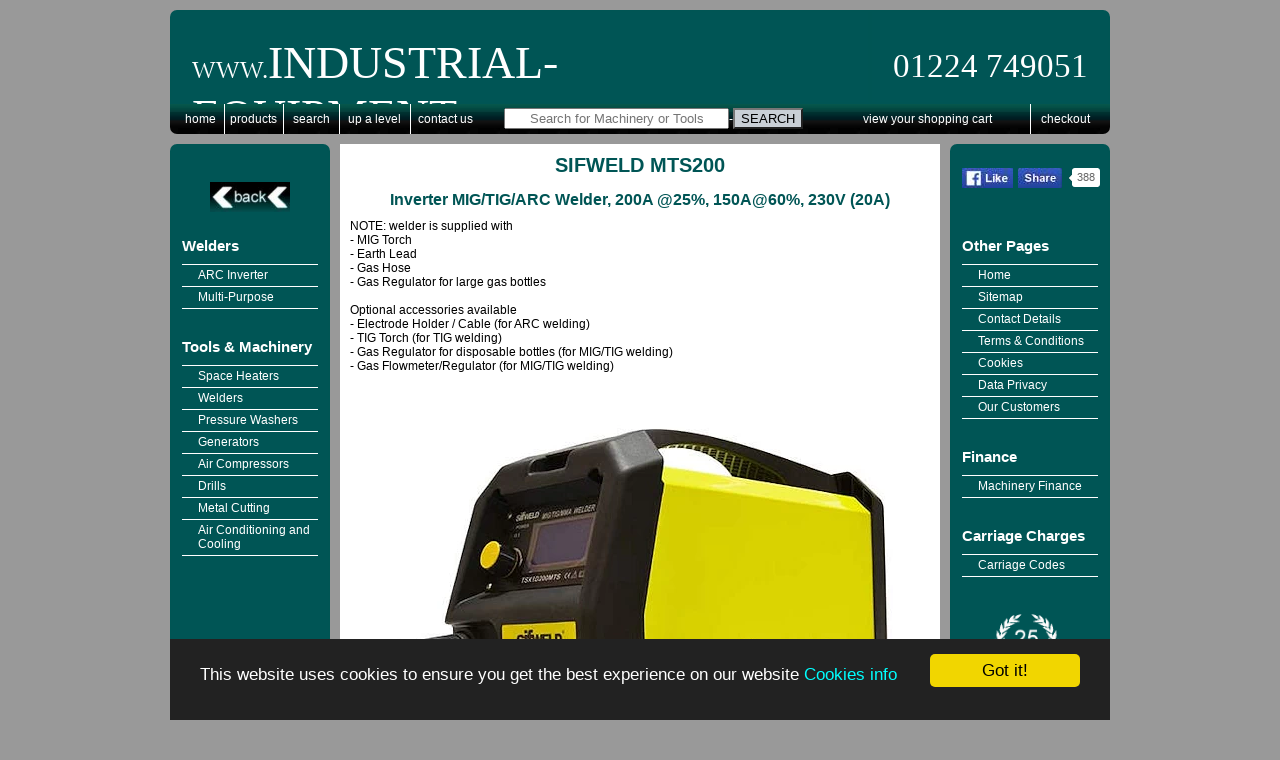

--- FILE ---
content_type: text/html
request_url: https://www.industrial-equipment.co.uk/online-tools-store/r098-5553-mig-tig-arc-welder-info.html
body_size: 11952
content:
<!DOCTYPE html><html lang="en-gb">  <head><meta name="viewport" content="width=device-width, initial-scale=1, user-scalable=1"><meta charset="UTF-8"><!--[if IE]><meta http-equiv="MSThemeCompatible" content="yes" ><!end if]--><meta name="keywords" content="" ><meta name="description" content="Professional IGBT Inverter Welder with MIG, MMA, and TIG modes. 200A. Integral wire feeder. Accomodates 5kg wire spools. Lightweight portable unit." ><meta name="robots" content="index, follow"><title>Combined MIG&#47;TIG&#47;ARC Welder&#44; 200A max&#46; 5kg spools</title>  <BASE HREF="https://www.industrial-equipment.co.uk/online-tools-store/"><meta name="msvalidate.01" content="781C17B5C8B6E91CC1524B84BA93ABF2"><meta property="og:title" content="Combined MIG&#47;TIG&#47;ARC Welder&#44; 200A max&#46; 5kg spools" ><meta property="og:description" content="Professional IGBT Inverter Welder with MIG, MMA, and TIG modes. 200A. Integral wire feeder. Accomodates 5kg wire spools. Lightweight portable unit." ><meta property="og:image" content="https://www.industrial-equipment.co.uk/online-tools-store/r098-5553-mig-tig-arc-welder.jpg" ><style media="print">
.dontprint
{ display: none; }
</style><style media="print">
.printbold
{ color:black;font-weight:bold; }
</style><script>
window.cookieconsent_options = {"message":"This website uses cookies to ensure you get the best experience on our website","dismiss":"Got it!","learnMore":"Cookies info","link":"https://www.industrial-equipment.co.uk/online-tools-store/cookies.html"};
</script><script>
!function(){if(!window.hasCookieConsent){window.hasCookieConsent=!0;var e="cookieconsent_options",t="update_cookieconsent_options",n="cookieconsent_dismissed",i="https://www.industrial-equipment.co.uk/cookie-consent/";if(!(document.cookie.indexOf(n)>-1)){"function"!=typeof String.prototype.trim&&(String.prototype.trim=function(){return this.replace(/^\s+|\s+$/g,"")});var o,s={isArray:function(e){var t=Object.prototype.toString.call(e);return"[object Array]"==t},isObject:function(e){return"[object Object]"==Object.prototype.toString.call(e)},each:function(e,t,n,i){if(s.isObject(e)&&!i)for(var o in e)e.hasOwnProperty(o)&&t.call(n,e[o],o,e);else for(var r=0,c=e.length;c>r;r++)t.call(n,e[r],r,e)},merge:function(e,t){e&&s.each(t,function(t,n){s.isObject(t)&&s.isObject(e[n])?s.merge(e[n],t):e[n]=t})},bind:function(e,t){return function(){return e.apply(t,arguments)}},queryObject:function(e,t){var n,i=0,o=e;for(t=t.split(".");(n=t[i++])&&o.hasOwnProperty(n)&&(o=o[n]);)if(i===t.length)return o;return null},setCookie:function(e,t,n,i,o){n=n||365;var s=new Date;s.setDate(s.getDate()+n);var r=[e+"="+t,"expires="+s.toUTCString(),"path="+o||"/"];i&&r.push("domain="+i),document.cookie=r.join(";")},addEventListener:function(e,t,n){e.addEventListener?e.addEventListener(t,n):e.attachEvent("on"+t,n)}},r=function(){var e="data-cc-event",t="data-cc-if",n=function(e,t,i){return s.isArray(t)?s.each(t,function(t){n(e,t,i)}):void(e.addEventListener?e.addEventListener(t,i):e.attachEvent("on"+t,i))},i=function(e,t){return e.replace(/\{\{(.*?)\}\}/g,function(e,n){for(var i,o,r=n.split("||");o=r.shift();){if(o=o.trim(),'"'===o[0])return o.slice(1,o.length-1);if(i=s.queryObject(t,o))return i}return""})},o=function(e){var t=document.createElement("div");return t.innerHTML=e,t.children[0]},r=function(e,t,n){var i=e.parentNode.querySelectorAll("["+t+"]");s.each(i,function(e){var i=e.getAttribute(t);n(e,i)},window,!0)},c=function(t,i){r(t,e,function(e,t){var o=t.split(":"),r=s.queryObject(i,o[1]);n(e,o[0],s.bind(r,i))})},a=function(e,n){r(e,t,function(e,t){var i=s.queryObject(n,t);i||e.parentNode.removeChild(e)})};return{build:function(e,t){s.isArray(e)&&(e=e.join("")),e=i(e,t);var n=o(e);return c(n,t),a(n,t),n}}}(),c={options:{message:"This website uses cookies to ensure you get the best experience on our website. ",dismiss:"Got it!",learnMore:"More info",link:null,target:"_self",container:null,theme:"light-floating",domain:null,path:"/",expiryDays:365,markup:['<div class="cc_banner-wrapper {{containerClasses}}">','<div class="cc_banner cc_container cc_container--open">','<a href="#null" data-cc-event="click:dismiss" target="_blank" class="cc_btn cc_btn_accept_all">{{options.dismiss}}</a>','<p class="cc_message">{{options.message}} <a data-cc-if="options.link" target="{{ options.target }}" class="cc_more_info" href="{{options.link || "#null"}}">{{options.learnMore}}</a></p>',"</div>","</div>"]},init:function(){var t=window[e];t&&this.setOptions(t),this.setContainer(),this.options.theme?this.loadTheme(this.render):this.render()},setOptionsOnTheFly:function(e){this.setOptions(e),this.render()},setOptions:function(e){s.merge(this.options,e)},setContainer:function(){this.options.container?this.container=document.querySelector(this.options.container):this.container=document.body,this.containerClasses="",navigator.appVersion.indexOf("MSIE 8")>-1&&(this.containerClasses+=" cc_ie8")},loadTheme:function(e){var t=this.options.theme;-1===t.indexOf(".css")&&(t=i+t+".css");var n=document.createElement("style");n.rel="stylesheet",n.type="text/css",n.href=t;var o=!1;n.onload=s.bind(function(){!o&&e&&(e.call(this),o=!0)},this),document.getElementsByTagName("head")[0].appendChild(n)},render:function(){this.element&&this.element.parentNode&&(this.element.parentNode.removeChild(this.element),delete this.element),this.element=r.build(this.options.markup,this),this.container.firstChild?this.container.insertBefore(this.element,this.container.firstChild):this.container.appendChild(this.element)},dismiss:function(e){e.preventDefault&&e.preventDefault(),e.returnValue=!1,this.setDismissedCookie(),this.container.removeChild(this.element)},setDismissedCookie:function(){s.setCookie(n,"yes",this.options.expiryDays,this.options.domain,this.options.path)}},a=!1;(o=function(){a||"complete"!=document.readyState||(c.init(),a=!0,window[t]=s.bind(c.setOptionsOnTheFly,c))})(),s.addEventListener(document,"readystatechange",o)}}}();
</script><style class="cc-style">
.cc_banner-wrapper{z-index:9001;position:relative}
.cc_container{position:fixed;left:0;right:0;bottom:0;overflow:hidden;background:#222;color:#fff;font-size:17px;font-family:"Helvetica Neue Light", "HelveticaNeue-Light", "Helvetica Neue", Calibri, Helvetica, Arial;box-sizing:border-box}
.cc_container .cc_btn{cursor:pointer;text-align:center;transition:200ms;line-height:1em;background-color:#f1d600;cursor:pointer;display:block;width:33%;margin-left:10px;float:right;max-width:120px}
.cc_container .cc_message{transition:200ms;padding:0;display:block}
.cc_container .cc_logo{display:none}
@media screen and (min-width: 320px){
.cc_container{padding:15px 30px 15px;margin:10px auto;width:320px;height:138px;margin-bottom:0px}
.cc_container .cc_btn{font-size:17px;padding:8px 15px}
.cc_container .cc_message{font-size:17px;margin-top:10px;line-height:22px;width:260px;height:82px}
cc_banner cc_container cc_container--open{width:320px;height:117.5px}
}
@media screen and (min-width:390px){
.cc_container{padding:15px 30px 15px;margin:10px auto;width:400px;height:117px;margin-bottom:0px}
.cc_container .cc_btn{font-size:17px;padding:8px 15px}
.cc_container .cc_message{font-size:17px;margin-top:10px;line-height:22px;width:340px;height:62px}
cc_banner cc_container cc_container--open{width:400px;height:137.5px}
}
@media screen and (min-width: 900px){
.cc_container{padding:15px 30px 15px;margin:10px auto;width:940px;height:81.5px;margin-bottom:0px}
.cc_container .cc_btn{font-size:17px;padding:8px 15px}
.cc_container .cc_message{font-size:17px;margin-top:10px;line-height:22px;width:880px;height:26px}
cc_banner cc_container cc_container--open{width:940px;height:81.5px}
}
@media print{.cc_banner-wrapper,.cc_container{display:none}}
.preference-box{float:right}
.cc_container .cc_btn,.cc_container .cc_btn:link,.cc_container .cc_btn:visited{color:#000;background-color:#f1d600;border-radius:5px}
.cc_container .cc_btn:hover,.cc_container .cc_btn:active{background-color:#fff;color:#000}
.cc_container a,.cc_container a:link{text-decoration:none;color:cyan}
.cc_container a,.cc_container a:visited{text-decoration:none;color:cyan}
.cc_container a:hover,.cc_container a:active{color:blue}
</style><style >

body {margin:0px;padding:0px;height:100%;background-color:#999;color:black;font-family:Arial,Helvetica,sans-serif;font-size: 16px;}
a.skip-content{font-size:0.75em;}
.facebook-google-outer-div {display:inline;margin:5px auto;height:30px}
div.social-count-box{background-color:white;float:left;margin-left:0px;border:1px solid;border-color:rgba(255, 255, 255, 0.47)}
p.social-count-box-text{color:rgb(102, 102, 102);font-family:Roboto,arial,sans-serif;overflow:hidden;white-space:nowrap}
.facebook-google-images{float:left;margin-left:5px}
@media print{div#top-links-area,div#cart-area{display:none}}
@media print{.printbold{background-color:white;color:black;font-weight:900;}}
a:link {color:rgb(10,128,98);text-decoration: none}
a:visited {color:#666666;text-decoration: none}
a:hover {color:#000000;text-decoration: underline}
a:active {color:#009999;text-decoration: none}
.actxxsmall{font-size:8px;color:black}
.actxsmall{font-size:10px;color:black}
.actsmall{font-size:12px;color:black}
.actregular{font-size:14px;color:black}
h1{font-weight:900;margin:0px;padding:0px 0px 4px 0px;color:#005555}
h3{font-size:12px;text-align:left;padding:0px 10px 0px 10px;color:black}
h3.product-hyperlink{font-size:12px;text-align:center;padding:0px 10px 0px 10px;color:black}
h3.other-models{margin-top:5px;font-size:12px;text-align:center;padding:0px 10px 0px 10px;color:black;font-weight:bold}
h3.purchase{font-size:12px;text-align:center;padding:0px 10px 0px 10px;color:black}
h7{font-size:14px;font-weight:900;margin:0px;padding:0px 0px 0px 0px;color:#005555}
#logo-area {background-color:#005555;border:2px solid #005554}
#phone-area{background-color:#005555;border:2px solid #005554}
#logo{color:white;font-family:Impact}
#phone{color:white;font-family:Impact}
#new-buttons-area {text-align:center;text-decoration:none;text-transform:lowercase;color:white;font-size:12px}
#new-top-links-area div a {color:white}
#new-top-links-area div a visited{color:white}
#new-cart-area div a {color:white}
#new-cart-area div a visited{color:white}
.bobcat-search-field input {border:solid 1px black;font-size:10px;padding:1px;background:white;color:black;margin-top:5px;width:160px}
.bobcat-search-field{display:block;height:30px}
#quick-search{text-align:center;}
.ar-el-search-button{background-color:#C9CFD6;cursor:pointer;}
div#left-sidebar {background-color:#005555;color:white}
div#content-area {background-color:white}
div#right-sidebar {background-color:#005555;color:white}
div#vertical-spacer1 {background-color:#999999;float:left}
div#vertical-spacer2 {background-color:#999999;float:left}
.brochure-area {font-size:12px;text-align:justify}
.top-breadcrumbs {padding-left:0px;padding-right:10px;padding-top:0px;position:relative;left:-30px}
.link_breadcrumbs {font-style:italic;font-size:10px;color:#005555;line-height:28px}
.link_breadcrumbs a:visited {font-style:italic;font-size:10px;color:#005555;line-height:28px}
.text_breadcrumbs {font-style:italic;font-size:10px;color:#005555;line-height:28px}
#homepageimage {display:block;margin:auto}
p.paragraph {font-size:12px;text-align:justify;padding:10px}
p.guide-paragraph {font-size:12px;text-align:justify;padding:0px 10px 0px 10px;position:relative;top:-10px}
p.center-paragraph {font-size:12px;text-align:center;margin-top:10px;padding:10px}
p.backlinks-paragraph {font-size:17px;text-align:center;padding:10px}
p.size-guide {font-size:12px;text-align:center;padding-bottom:10px}
p.size-guide .size-guide-large {font-size:15px;font-weight:bold}
h5.prompt-button {background-color:black;color:white;text-align:center;padding-top:5px;padding-bottom:5px}
h2.prompt-button {background-color:black;color:white;text-align:center;padding-top:5px;padding-bottom:5px}
div.section-gallery-box{display:inline;max-width:175px;height:230px;border:0px;float:left;text-align:center}
div.section-gallery-box-backup{display:inline;max-width:175px;height:160px;border:0px;float:left;text-align:center}
div.sq-section-gallery-box{display:inline;max-width:175px;height:230px;border:0px;float:left;text-align:center}
img.section-gallery-image {width:175px;max-height:175px;border:0px;display:inline}
img.section-gallery-image-backup {width:175px;height:105px;border:0px;display:inline}
img.sq-section-gallery-image {width:175px;height:175px;border:0px;display:inline}
.sidebar-heading {padding:19px 0px 0px 0px;font-weight:600}
ul.sidebar-list{line-height:normal;padding:0px 0px 0px 1px;margin:3px 0px 4px 15px;color:white}
.product_section {color:white}
.sidebar a.product_section:visited {color:white}
.sidebar a.product_section:link {color:white}
.sidebar a.product_section:active {color:white}
.sidebar a.product_section:hover {color:grey}
@font-face {font-family:'Open Sans';font-style:normal;font-weight:400;src:local('Open Sans'),local('OpenSans'),url(https://fonts.gstatic.com/s/opensans/v10/cJZKeOuBrn4kERxqtaUH3VtXRa8TVwTICgirnJhmVJw.woff2) format('woff2'), url(https://fonts.gstatic.com/s/opensans/v10/cJZKeOuBrn4kERxqtaUH3T8E0i7KZn-EPnyo3HZu7kw.woff) format('woff')}@font-face {font-family:'Open Sans';font-style:normal;font-weight:600;src:local('Open Sans Semibold'),local('OpenSans-Semibold'),url(https://fonts.gstatic.com/s/opensans/v10/MTP_ySUJH_bn48VBG8sNSugdm0LZdjqr5-oayXSOefg.woff2) format('woff2'), url(https://fonts.gstatic.com/s/opensans/v10/MTP_ySUJH_bn48VBG8sNSnhCUOGz7vYGh680lGh-uXM.woff) format('woff')}
div#footer-spacer {height:10px;background-color:#999999}
#footer-area {height:100px;background-color:transparent}
.part-number,.description,.extra-note,.quantity,.carriage-code,.call-us{font-size:12px;color:black}
.more-details {font-size:15px;font-weight:normal}
.price {font-size:12px;color:black;font-weight:bold}
.bold-price {font-size:13px;color:black;font-weight:bold}
.manufacturer {font-size:9px;color:black}
.model {font-size:9px;color:black}
.product-list-box {width:100%;min-height:50px;display:flex}
.image-column{min-height:50px;float:left;align-self:stretch;text-align:center}
.description-column{min-height:50px;float:left;align-self:stretch;text-align:center}
.cart-column{min-height:50px;float:left;align-self:stretch;text-align:center}
.positioned-image-column{min-height:50px;float:left;align-self:stretch;text-align:center}
.positioned-description-column{min-height:50px;float:left;align-self:stretch;text-align:center}
.positioned-cart-column{min-height:50px;float:left;align-self:stretch;text-align:center}
.alternatives-column{min-height:50px;float:left;align-self:stretch;text-align:center}
.pu-product-list-box {width:100%;min-height:120px;display:flex;border-style:dotted none;border-width:1px}
.pu-image-column {min-height:50px;float:left;align-self:stretch;text-align:center}
.pu-description-column{min-height:50px;float:left;align-self:stretch;text-align:center;padding:0 5px}
.pu-cart-column {min-height:50px;float:left;align-self:stretch;text-align:center} 
.search-results-item-list-box {width:100%;min-height:50px;display:flex;font-size: 12px}
.search-item-number-column {width:5%;min-height:50px;float:left;align-self:stretch;text-align:center}
.search-item-image-column {width:25%;min-height:50px;float:left;align-self:stretch;text-align:center}
.search-item-description-column {width:70%;min-height:50px;float:left;align-self:stretch;text-align:center}
#specifications {font-family: "Trebuchet MS", Arial, Helvetica, sans-serif;width: 80%;border-collapse: collapse;margin:auto}
#specifications td, #specifications th {font-size: 1em;border: 1px solid grey;padding: 3px 7px 2px 7px}
#specifications th {font-size: 1.1em;text-align: left;padding-top: 5px;padding-bottom: 4px;background-color: dimgrey;color: #ffffff;}
#specifications tr.alt td {color: #000000;background-color: #C9CFD6;}
.specifications {font-family: "Trebuchet MS", Arial, Helvetica, sans-serif;width:80%;border-collapse:collapse;margin:auto}
.specifications td, #specifications th {font-size:1.1em;border:1px solid grey;padding: 3px 7px 2px 7px}
.specifications th {font-size:1.0em;text-align:left;padding-top:5px;padding-bottom:4px;background-color:dimgrey;color: #ffffff;}
.specifications tr.alt td {color: #000000;background-color: #C9CFD6;}
.nozzles-table {font-family: "Trebuchet MS", Arial, Helvetica, sans-serif;width: 90%;border-collapse: collapse;margin:auto}
.nozzles-table td {font-size: 11px;border: 1px solid grey;padding: 3px 7px 2px 7px}
.nozzles-table th {font-size: 11px;border: 1px solid grey;text-align: left;padding-top: 5px;padding-bottom: 4px;background-color: dimgrey;color: #ffffff;}
.nozzles-table tr.alt td {color: #000000;background-color: #C9CFD6;}
div.usp {text-align:center;margin-top:-10px;margin-bottom:-10px;}
span.usp {text-align:center;color:white;padding-top:5px;padding-right:10px;padding-bottom:5px;padding-left:10px;background-color:black;}
div#other-models-box {text-align:center;margin-top:30px;margin-bottom:30px;border:1px solid;border-color:orange;}
.btn-group .others-button {background-color:yellow;border:1px solid black;color:black;padding:5px;width:50px;text-align:center;text-decoration:none;display:inline-block;font-size:12px;cursor:pointer;margin:9px}
.btn-group .others-button:hover {background-color:#ccff33;}
.imgblinks {font-size: 16px;background-color:#ccff33;color:black;text-align:center;padding:8px;cursor:pointer;border:1px solid;border-color:black;border-radius:5px;display:block;}
.imgblinks:hover {font-size: 16px;background-color:#daf100;color:black;text-align:center;padding:8px;cursor:pointer;border:1px solid;border-color:black;border-radius:5px;display:block;}
.imgblinks-webp {font-size: 16px;background-color:#ccff33;color:black;text-align:center;padding:8px;cursor:pointer;border:1px solid;border-color:black;border-radius:5px;display:block;}
.imgblinks-webp:hover {font-size: 16px;background-color:#daf100;color:black;text-align:center;padding:8px;cursor:pointer;border:1px solid;border-color:black;border-radius:5px;display:block;}

@media screen and (max-width:389px){
#social-outer-div{margin:5px auto;width:210px}
div.social-count-box{border-radius:5px}
p.social-count-box-text{font-size:18px;line-height:23px;height:23px;margin:2px 4px}
.facebook-google-images{height:30px}
img{max-width:300px}
img.thumbnail{border:0px;padding:10px;width:80px;position:relative;right:10px}
h1{font-size:22px}
h2{font-size:17px;font-weight:900;margin:0px;padding:2px 0px 14px 0px;color:#005555}
h3.product_section{font-size:15px;font-weight:600;margin:0px;padding:29px 0px 10px 0px}
h4{font-size:20px;font-weight:600;padding:19px 0px 0px 0px}
#logo-area{width:316px;height:60px;border-top-left-radius:10px;border-top-right-radius:10px}
#phone-area{width:316px;height:45px;border-bottom-left-radius:10px;border-bottom-right-radius:10px}
#logo{padding-top:15px;text-align:center}
#phone{text-align:center}
#logo-font-www{font-size:11px}
#logo-font-large{font-size:20px}
#logo-font-couk{font-size:11px}
#logo-font-phone{font-size:18px}
#new-buttons-area{width:100%;min-height:50px;background-color:#999999}
#new-top-links-area {width:100%;background-color:#003333;margin-top:8px;line-height:25px;min-height:25px}
#new-search-area{width:100%;background-color:black;margin-top:8px;line-height:25px;min-height:25px}
.quick-search-label{padding-left:8px}
.bobcat-search-field{float:left}
#new-cart-area{width:100%;background-color:black;margin-top:8px;line-height:25px;min-height:25px}
div#header-spacer{width:100%;height:1px;background-color:#999999}
div#main-area {width:100%;min-height:50px}
div#left-sidebar {width:250px;min-height:50px;margin-right:30px}
div#content-area {width:100%;min-height:50px}
div#right-sidebar {width:250px;min-height:50px}
div#vertical-spacer1 {width:320px;height:10px}
div#vertical-spacer2 {width:320px;height:10px}
div#container {width:320px;margin:10px auto;z-index:-5}
.brochure-area {width:310px; padding:5px}
#homepageimage {width:300px;height:141px;background-image:url("https://www.industrial-equipment.co.uk/siteimages_general/industrial-equip-image-300.jpg")}
h5.prompt-button {margin-right:50px;margin-left:50px}
h2.prompt-button {font-size:0.83em;font-weight:bold;margin-right:50px;margin-left:50px}
.slideshow-short {width:320px;margin:auto;min-height:290px}
.slideshow-med {width:320px;margin:auto;min-height:320px}
.slideshow-long {width:320px;margin:auto;min-height:350px}
.slideshow-vlong {width:320px;margin:auto;min-height:380px}
div.section-image-gallery {width:320px;margin:auto}
div.section-gallery-box{margin-top:12px;margin-bottom:12px;margin-left:72px}
span.section-gallery-caption {font-size:18px;text-align:center}
div.sq-section-gallery-box{margin-top:12px;margin-bottom:12px;margin-left:72px}
.sidebar {padding:35px;font-size:14px}
.index-top-box {height:70px}
.sidebar-heading {font-size:16px}
.sidebar .solid-line {height:6px;clear:both;color:#005555}
ul.sidebar-list{font-size:14px}
#fb-like-image {width:77px;height:30px}
#fb-share-image {width:66px;height:30px}
#fb-arrow-image {width:8px;height:30px}
#anniversary {width:100px;height:142px;padding-left:75px;padding-top:30px}
#favourites {font-size:14px;color:white;text-align:center;padding-top:20px}
div#footer-spacer {width:320px}
#footer-area {width:320px}
div#address-area {width:300px;height:100px;background-color:white;font-size:12px;padding-left:20px;padding-top:10px}
div#cards-area {width:320px;height:100px;background-color:white;text-align:center;padding-top:10px}
div#copyright-area {width:300px;height:150px;background-color:white;font-size:12px;padding-left:20px;padding-top:10px}
div#sitemap-area {width:100%;min-height:10px;background-color:white;font-size:12px;padding-top:5px;text-align:center}
.list-top-line{width:315px}
.image-column{min-width:25%;max-width:25%;padding-top:15px}
.description-column{min-width:50%;max-width:50%}
.cart-column{min-width:25%;max-width:25%}
.positioned-image-column{min-width:25%;max-width:25%;padding-top:15px;position:relative;right:75%;}
.positioned-description-column{min-width:50%;max-width:50%;position:relative;left:25%;}
.positioned-cart-column{min-width:25%;max-width:25%;position:relative;left:25%;}
.alternatives-column{min-width:75%;max-width:75%}
.pu-product-list-box {border-left:none;border-right:none}
.pu-image-column {min-width:18%;max-width:18%}
.pu-description-column {min-width:53%;max-width:53%}
.pu-cart-column {min-width:27%;max-width:27%}
.search-item-image-column{padding-top:15px}
p.sales-service {font-size:20px;font-weight:600;text-align:center;padding:10px}
.imgblinks-webp img {width:220px;height:81px}
.imgblinks img {max-width:100px;max-height:105px;}
}

@media screen and (min-width:390px) and (max-width:899px){
#social-outer-div {margin:5px auto;width:210px}
div.social-count-box {border-radius:5px}
p.social-count-box-text {font-size:18px;line-height:23px;height:23px;margin:2px 4px}
.facebook-google-images{height:30px}
img{max-width:380px}
img.thumbnail{border:0px;padding:10px;width:80px;}
h1{font-size:22px}
h2{font-size:17px;font-weight:900;margin:0px;padding:2px 0px 14px 0px;color:#005555}
h3.product_section{font-size:20px;font-weight:600;padding:19px 0px 0px 0px}
h4{font-size:20px;font-weight:600;padding:19px 0px 0px 0px}
#logo-area{width:396px;height:60px;border-top-left-radius:10px;border-top-right-radius:10px}
#phone-area{width:396px;height:45px;border-bottom-left-radius:10px;border-bottom-right-radius:10px}
#logo{padding-top:15px;text-align:center}
#phone{text-align:center}
#logo-font-www{font-size:12px}
#logo-font-large{font-size:24px}
#logo-font-couk{font-size:12px}
#logo-font-phone{font-size:20px}
#new-buttons-area{width:100%;min-height:50px;background-color:#999999}
#new-top-links-area {width:100%;background-color:#003333;margin-top:8px;line-height:25px;min-height:25px}
#new-search-area{width:100%;background-color:black;margin-top:8px;line-height:25px;min-height:25px}
.quick-search-label{padding-left:10px}
.bobcat-search-field{float:left;padding:0px}
#new-cart-area {width:100%;background-color:black;margin-top:8px;line-height:25px;min-height:25px}
div#header-spacer{width:100%;height:1px;background-color:#999999}
div#main-area {width:100%;min-height:50px}
div#left-sidebar {width:330px;min-height:50px;margin-right:30px}
div#content-area {width:100%;min-height:50px}
div#right-sidebar {width:330px;min-height:50px}
div#vertical-spacer1 {width:400px;height:10px}
div#vertical-spacer2 {width:400px;height:10px}
div#container {width:400px;margin:10px auto;z-index:-5}
.brochure-area {width:390px; padding:5px}
#homepageimage {width:380px;height:179px;background-image:url("https://www.industrial-equipment.co.uk/siteimages_general/industrial-equip-image-380.jpg")}
h5.prompt-button {margin-right:50px;margin-left:50px}
h2.prompt-button {font-size:0.83em;font-weight:bold;margin-right:50px;margin-left:50px}
.slideshow-short {width:400px;margin:auto;min-height:300px}
.slideshow-med {width:400px;margin:auto;min-height:390px}
.slideshow-long {width:400px;margin:auto;min-height:480px}
.slideshow-vlong {width:400px;margin:auto;min-height:570px}
div.section-image-gallery {width:400px;margin:auto}
div.section-gallery-box{margin:12px}
span.section-gallery-caption {font-size:18px;text-align:center}
div.sq-section-gallery-box{margin:12px}
.sidebar {padding:35px;font-size:16px}
.index-top-box {height:70px}
.sidebar-heading {font-size:20px}
.sidebar .solid-line {height:6px;clear:both;color:#005555}
ul.sidebar-list{font-size:16px}
#fb-like-image {width:77px;height:30px}
#fb-share-image {width:66px;height:30px}
#fb-arrow-image {width:8px;height:30px}
#anniversary {width:100px;height:142px;padding-left:115px;padding-top:30px}
#favourites {font-size:14px;color:white;text-align:center;padding-top:20px}
div#footer-spacer {width:400px}
#footer-area {width:400px}
div#address-area {width:360px;height:100px;background-color:white;font-size:16px;padding-left:40px;padding-top:10px}
div#cards-area {width:400px;height:100px;background-color:white;text-align:center;padding-top:10px}
div#copyright-area {width:360px;height:150px;background-color:white;font-size:16px;padding-left:40px;padding-top:10px}
div#sitemap-area {width:100%;min-height:10px;background-color:white;font-size:16px;padding-top:5px;text-align:center}
.list-top-line{width:395px}
.image-column{min-width:25%;max-width:25%;padding-top:15px}
.description-column{min-width:50%;max-width:50%}
.cart-column{min-width:25%;max-width:25%}
.positioned-image-column{min-width:25%;max-width:25%;padding-top:15px;position:relative;right:75%;}
.positioned-description-column{min-width:50%;max-width:50%;position:relative;left:25%;}
.positioned-cart-column{min-width:25%;max-width:25%;position:relative;left:25%;}
.alternatives-column{min-width:75%;max-width:75%}
.pu-image-column {min-width:18%;max-width:18%}
.pu-description-column {min-width:55%;max-width:55%}
.pu-cart-column {min-width:25%;max-width:25%}
.search-item-image-column{padding-top:15px}
p.sales-service {font-size:20px;font-weight:600;text-align:center;padding:10px}
.imgblinks-webp img {width:220px;height:81px}
.imgblinks img {max-width:100px;max-height:105px;}
}

@media screen and (min-width:900px){
#social-outer-div {margin:0px auto;width:145px;text-align:center}
.facebook-google-outer-div {height:20px;position:relative;right:5px}
div.social-count-box {border-radius:3px}
p.social-count-box-text {font-size:11px;line-height:9px;height:9px;margin:4px 4px}
.facebook-google-images{height:20px}
img{max-width:580px}
img.thumbnail{border:0px;padding:10px;width:80px;}
h1{font-size:20px}
h2{font-size:16px;font-weight:900;margin:0px;padding:10px 0px 0px 0px;color:#005555}
h3.product_section{font-size:15px;font-weight:600;margin:0px;padding:29px 0px 10px 0px}
h4{font-size:15px;font-weight:600;margin:0px;padding:29px 0px 10px 0px}
#logo-area{width:696px;height:90px;border-top-left-radius:7px;float:left}
#phone-area{width:236px;height:90px;border-top-right-radius:7px;float:right}
#logo{padding-top:8px;padding-left:20px;float:left}
#phone{padding-top:20px;padding-right:20px;float:right}
#logo-font-www{font-size:25px}
#logo-font-large{font-size:46px}
#logo-font-couk{font-size:25px}
#logo-font-phone{font-size:33px}
#new-buttons-area{width:924px;min-height:30px;background-image:url("https://www.industrial-equipment.co.uk/online-tools-store/bobcat-header-bottomjpg.jpg");border-bottom-left-radius:7px;border-bottom-right-radius:7px;line-height:30px;padding:0 8px;float:left}
#new-top-links-area {float:left;width:33%;line-height:30px;min-height:30px}
#new-search-area{float:left;width:37%;line-height:30px;min-height:30px}
.quick-search-label{padding-left:10px}
.bobcat-search-field{float:right;padding-right:0px}
#new-cart-area{float:left;width:30%;line-height:30px;min-height:30px}
div#header-spacer{width:940px;height:10px;background-color:#999999;float:left}
div#main-area {width:940px;min-height:1200px;background-color:#999999;float:left;display:flex}
div#left-sidebar {width:136px;min-height:1200px;float:left;position:relative;right:610px;align-self:stretch;border:2px solid #005554;border-radius:7px}
div#content-area {width:600px;min-height:1223px;float:left;position:relative;left:170px;align-self:stretch}
div#right-sidebar {width:136px;min-height:1200px;float:right;align-self:stretch;border:2px solid #005554;border-radius:7px}
div#vertical-spacer1 {width:10px;min-height:1200px;position:relative;right:440px;align-self:stretch}
div#vertical-spacer2 {width:10px;min-height:1200px;align-self:stretch}
div#container {width:940px;margin:10px auto}
.brochure-area {width:580px; padding:10px}
#homepageimage {width:590px;height:278px;background-image:url("https://www.industrial-equipment.co.uk/siteimages_general/industrial-equip-image-590.jpg")}
h5.prompt-button {margin-right:150px;margin-left:150px}
h2.prompt-button {font-size:0.83em;font-weight:bold;margin-right:150px;margin-left:150px}
.slideshow-short {width:600px;margin:auto;min-height:420px}
.slideshow-med {width:600px;margin:auto;min-height:510px}
.slideshow-long {width:600px;margin:auto;min-height:600px}
.slideshow-vlong {width:600px;margin:auto;min-height:690px}
div.section-image-gallery {width:600px;margin:auto}
div.section-gallery-box{margin:12px}
span.section-gallery-caption {font-size:14px;text-align:center}
div.sq-section-gallery-box{margin:12px}
table.section-image-gallery {width:585px;margin:auto}
.sidebar {padding:10px;font-size:12px}
.index-top-box {height:40px}
.backbutton {max-width:80px}
.sidebar-heading {font-size:15px}
.sidebar .solid-line {height:1px;clear:both;background-color:white}
ul.sidebar-list{font-size:12px}
#fb-like-image {width:51px;height:20px}
#fb-share-image {width:44px;height:20px}
#fb-arrow-image {width:5px;height:20px}
#anniversary {width:70px;height:100px;padding-left:30px;padding-top:30px}
#favourites {font-size:10px;color:white;text-align:center}
div#footer-spacer {width:940px;float:left}
#footer-area {width:940px;float:left}
div#address-area {width:280px;height:130px;background-color:white;float:left;position:relative;right:340px;font-size: 11px;text-align:left;padding-left:20px;padding-top:10px}
div#cards-area {width:340px;height:130px;background-color:white;float:left;position:relative;left:300px;text-align:center;padding-top:10px}
div#copyright-area {width:280px;height:130px;background-color:white;float:right;font-size: 11px;text-align:right;padding-right:20px;padding-top:10px}
div#sitemap-area {width:940px;min-height:20px;background-color:white;font-size:16px;text-align:center;padding-top:5px}  
.list-top-line{width:585px}
.image-column{width:20%}
.description-column{min-width:59%;max-width:60%;padding:0 5px}
.cart-column{min-width:18%;max-width:20%}
.positioned-image-column{min-width:19%;max-width:20%;position:relative;right:80%;}
.positioned-description-column{min-width:59%;max-width:60%;padding:0 5px;position:relative;left:20%;}
.positioned-cart-column{min-width:18%;max-width:20%;position:relative;left:20%;}
.alternatives-column{min-width:77%;max-width:80%;padding:0 5px}
.pu-image-column {min-width:19%;max-width:20%}
.pu-description-column {min-width:59%;max-width:60%}
.pu-cart-column {min-width:18%;max-width:20%} 
.search-item-description-column {padding:0 5px}
p.sales-service {font-size:15px;font-weight:600;text-align:center;padding:10px}
.imgblinks-webp img {width:220px;height:82px}
.imgblinks img {max-width:100px;max-height:105px;}
source.imgblinks {width:220px;height:81px}
}

.dropbtn {background-color:yellow;color:black;text-align:center;padding:10px;cursor:pointer;border:1px solid;border-color:black;border-radius:5px;display:block;}
.dropbtn:hover {background-color:#ccff33;color:black;text-align:center;padding:10px;cursor:pointer;border:1px solid;border-color:black;border-radius:5px;display:block;}
.dropdown {position:relative;display:inline-block;}
.dropdown-content {display:none;background-color:#f9f9f9;}
.dropdown-content a {color:black;padding:12px 16px;text-decoration:none;display:block;}
.dropdown-content a:hover {background-color:#f1f1f1}
.dropdown:hover .dropdown-content {display:block;}
.dropdown:hover .dropbtn {background-color:#ccff33;color:black;text-align:center;padding:10px;cursor:pointer;border:1px solid;border-color:black;border-radius:5px;}
.dropdown-others{position:relative;display:inline-block;}
.dropdown-content-others{display:none;position:absolute;background-color:#f1f1f1;width:150px;overflow:auto;box-shadow: 0px 8px 16px 0px #C9CFD6;z-index: 1;}
.dropdown-content-others a{color:black;padding:12px 16px;text-decoration:none;display:block;}
.dropdown-content-others a:hover {background-color:#ddd;cursor:pointer;}
.show {display: block;}
.animate-fading{animation:fading 4s infinite}@keyframes fading{0%{opacity:0}50%{opacity:1}100%{opacity:0}}
.animate-fadingA{animation:fading 5s infinite}@keyframes fading{0%{opacity:0}50%{opacity:1}100%{opacity:0}}
.animate-fadingB{animation:fading 5s infinite}@keyframes fading{0%{opacity:0}50%{opacity:1}100%{opacity:0}}
.animate-fadingC{animation:fading 5s infinite}@keyframes fading{0%{opacity:0}50%{opacity:1}100%{opacity:0}}
.animate-fadingD{animation:fading 5s infinite}@keyframes fading{0%{opacity:0}50%{opacity:1}100%{opacity:0}}
.animate-fadingE{animation:fading 5s infinite}@keyframes fading{0%{opacity:0}50%{opacity:1}100%{opacity:0}}
.animate-fadingF{animation:fading 5s infinite}@keyframes fading{0%{opacity:0}50%{opacity:1}100%{opacity:0}}
.animate-fadingG{animation:fading 5s infinite}@keyframes fading{0%{opacity:0}50%{opacity:1}100%{opacity:0}}
.animate-fadingH{animation:fading 5s infinite}@keyframes fading{0%{opacity:0}50%{opacity:1}100%{opacity:0}}
.animate-fadingJ{animation:fading 5s infinite}@keyframes fading{0%{opacity:0}50%{opacity:1}100%{opacity:0}}
.animate-fadingK{animation:fading 5s infinite}@keyframes fading{0%{opacity:0}50%{opacity:1}100%{opacity:0}}
.animate-fadingL{animation:fading 5s infinite}@keyframes fading{0%{opacity:0}50%{opacity:1}100%{opacity:0}}
.animate-fadingM{animation:fading 5s infinite}@keyframes fading{0%{opacity:0}50%{opacity:1}100%{opacity:0}}

ul {list-style-type: none;}
</style> <script async src="https://www.googletagmanager.com/gtag/js?id=AW-11072151425">
</script><script>
window.dataLayer = window.dataLayer || [];
function gtag(){dataLayer.push(arguments);}
gtag('js', new Date());
gtag('config', 'AW-11072151425');
</script><script>(function(w,d,t,r,u){var f,n,i;w[u]=w[u]||[],f=function(){var o={ti:"121001834", enableAutoSpaTracking: true};o.q=w[u],w[u]=new UET(o),w[u].push("pageLoad")},n=d.createElement(t),n.src=r,n.async=1,n.onload=n.onreadystatechange=function(){var s=this.readyState;s&&s!=="loaded"&&s!=="complete"||(f(),n.onload=n.onreadystatechange=null)},i=d.getElementsByTagName(t)[0],i.parentNode.insertBefore(n,i)})(window,document,"script","//bat.bing.com/bat.js","uetq");</script></head>  <body itemscope itemtype="https://schema.org/WebPage"> <div id="container"><header>  <div class="dontprint">		<div id="logo-area"><p id="logo"><span id="logo-font-www">WWW.</span><span id="logo-font-large">INDUSTRIAL-EQUIPMENT</span><span id="logo-font-couk">.CO.UK</span></p></div><div id="phone-area"><p id="phone"><span id="logo-font-phone">01224 749051</span></p></div></div><div id="new-buttons-area" class="dontprint"><nav><div id="new-top-links-area"><div style="width:15%;float:left;"><a href="../">Home</a></div>	<div style="width:19%;border-left:solid 1px white;border-right:solid 1px white;float:left;"><a href="products.html" target="_self">Products</a></div><div style="width:18%;float:left;"><a  rel="nofollow" href="search.html">Search</a></div><div style="width:23%;border-left:solid 1px white;border-right:solid 1px white;float:left;"><a  rel="nofollow" href="welders.html">Up a Level</a></div><div style="width:23%;float:left;"><a  rel="nofollow" href="https://www.industrial-equipment.co.uk/cgi-bin/mf000042.pl?ACTION=SHOWFORM">Contact Us</a></div></div></nav><div id="new-search-area"><form name="simplesearch" method="get" action="https://www.industrial-equipment.co.uk/cgi-bin/ss000042.pl"><input name="SS" type="text" size="26" id="quick-search" 	placeholder="Search for Machinery or Tools"><input type="hidden" name="page" value="search" ><input type="hidden" name="PR" value="-1" ><input type="hidden" name="TB" value="A" ><label for="quick-search"><span style="color:white">-</span></label><input class="ar-el-search-button" type="submit" name="ACTION" value="SEARCH"></form>				</div><nav>  <div id="new-cart-area">	<div style="float:left;width:74%;"><a  rel="nofollow" href="https://www.industrial-equipment.co.uk/cgi-bin/ca000042.pl?ACTION=SHOWCART">View Your Shopping Cart</a></div><div style="float:left;width:25%;border-left:solid 1px white;"><a  rel="nofollow" href="https://www.industrial-equipment.co.uk/cgi-bin/os000042.pl?ACTION=Start">Checkout</a></div></div></nav></div></header> <div id="header-spacer"></div>  <div id="main-area"><div id="content-area"><div itemscope="itemscope" itemtype="https://schema.org/Product"><div class="brochure-area"><h1 style="text-align:center;" itemprop="name">SIFWELD MTS200</h1><h2 style="text-align:center;" itemprop="name">Inverter MIG&#47;TIG&#47;ARC Welder&#44; 200A &#64;25&#37;&#44; 150A&#64;60&#37;&#44; 230V &#40;20A&#41;</h2><div itemprop="description"><p style="text-align:justify;margin-top:10px;"> NOTE: welder is supplied with<br> - MIG Torch<br> - Earth Lead<br> - Gas Hose<br> - Gas Regulator for large gas bottles<br><br> Optional accessories available<br> - Electrode Holder / Cable (for ARC welding)<br> - TIG Torch (for TIG welding)<br> - Gas Regulator for disposable bottles (for MIG/TIG welding)<br> - Gas Flowmeter/Regulator (for MIG/TIG welding)</p></div><p style="text-align:center;margin-top:0px;"><picture><source srcset="r098-5553-mig-tig-arc-welder.webp"><img itemprop="image" style="border:1px;"  src="r098-5553-mig-tig-arc-welder.jpg" alt="MIG-TIG-ARC welder"> </picture><br><br><picture><source srcset="r098-5553-mig-tig-arc-welder-b.webp"><img itemprop="image" style="border:1px;"  src="r098-5553-mig-tig-arc-welder-b.jpg" alt="MIG-TIG-ARC welder control panel"> </picture><br><br><picture><source srcset="r098-5553-mig-tig-arc-welder-c.webp"><img itemprop="image" style="border:1px;"  src="r098-5553-mig-tig-arc-welder-c.jpg" alt="MIG-TIG-ARC welder wire feed"> </picture><br>	  </p>   <div class="pu-outer-list-box"><div class="pu-inner-list-box"><form method="post" action="https://www.industrial-equipment.co.uk/cgi-bin/ca000042.pl"> <input type="hidden" name="SID" value="25" ><input type="hidden" name="PAGE" value="PRODUCT" >           <input type="hidden" name="PAGEFILENAME" value="multi-purpose-welders.html" >        <div class="pu-product-list-box"> <meta itemprop="mpn" content="TSX1D200MTS"><link itemprop="url" href="https://www.industrial-equipment.co.uk/online-tools-store/r098-5553-mig-tig-arc-welder-info.html" ><div style="width:80%;margin:8px auto;text-align:center"><span class="part-number" itemprop="sku">R098.5553</span><br><span class="manufacturer" itemtype="https://schema.org/Brand" itemprop="brand" itemscope><meta itemprop="name" content="SIFWELD">SIFWELD</span> <span class="model">MTS200</span><br>         <h3 class="purchase"><span class="description">Inverter MIG&#47;TIG&#47;ARC Welder&#44; 200A &#64;25&#37;&#44; 150A&#64;60&#37;&#44; 230V &#40;20A&#41;</span></h3><br><span class="price">price on application</span><br><span style="color:red;font-size:12px;font-weight:bold" ></span> <br>      <br><label for="Q_R098.5553"><span class="quantity">Quantity</span></label><br><input type="text" name="Q_R098.5553" id="Q_R098.5553" size="4" value="1" ><br>  <span id="RemoveIfOutOfStock_R098.5553" class="ActinicRTS" ><input type="image"  src="AR-EL_Buy_Online_Button.jpg" name="_R098.5553"  alt="Add to Cart"></span> </div></div></form></div></div><div style="text-align:center" class="dontprint"><div class="dropdown-others dontprint"><div style="height:5px"></div></div></div><p class="backlinks-paragraph dontprint" style="width:80%;margin:8px auto;"> <div class="top-breadcrumbs dontprint">		<ol class="text_breadcrumbs" itemscope itemtype="https://schema.org/BreadcrumbList"><li style="display:inline" itemprop="itemListElement" itemscope itemtype="https://schema.org/ListItem"><a itemprop="item" href="products.html" target="_self" class="link_breadcrumbs"><span itemprop="name">Industrial Equipment</span></a>&nbsp;&nbsp;>&nbsp;				<meta itemprop="position" content="1"><li style="display:inline" itemprop="itemListElement" itemscope itemtype="https://schema.org/ListItem"><a itemprop="item"  href=" welders.html " target="_self" class="link_breadcrumbs" ><span itemprop="name">Welders</span></a> &nbsp;>&nbsp;<meta itemprop="position" content="2"></li><li style="display:inline" itemprop="itemListElement" itemscope itemtype="https://schema.org/ListItem"><a itemprop="item"  href=" multi-purpose-welders.html " target="_self" class="link_breadcrumbs"><i><span itemprop="name">Multi&#45;Purpose Inverter Welders</span></i></a><meta itemprop="position" content="3"></li><li style="display:inline" itemprop="itemListElement" itemscope itemtype="https://schema.org/ListItem"> &nbsp;&gt;&nbsp;<a itemprop="item" href="r098-5553-mig-tig-arc-welder-info.html"><i><span itemprop="name">R098.5553&nbsp; TSX1D200MTS</span></i></a><meta itemprop="position" content="5"> </li></ol></div> </div></div>     	</div>	<div id="vertical-spacer1"></div>  <div id="left-sidebar" class="sidebar dontprint"><div class="index-top-box" >			<p style="text-align:center;"><br><input type="image" name="ACTION" src="bobcat-back-button.jpg" alt="back button" class="backbutton dontprint" onclick="history.back(-1)"></p></div><h3 class="product_section"><a href="welders.html" class="product_section"> Welders</a></h3><nav><div class="solid-line"></div><ul class="sidebar-list"><li><a href="arc-inverter-welders.html" class="product_section"> ARC Inverter</a>	</li></ul><div class="solid-line"></div><ul class="sidebar-list"><li><a href="multi-purpose-welders.html" class="product_section"> Multi-Purpose</a>	</li></ul><div class="solid-line"></div></nav>	<h3 class="product_section"><a href="products.html" class="product_section"> Tools & Machinery</a></h3><nav><div class="solid-line"></div><ul class="sidebar-list"><li><a href="space-heaters.html" class="product_section"> Space Heaters</a>	</li></ul><div class="solid-line"></div><ul class="sidebar-list"><li><a href="welders.html" class="product_section"> Welders</a>	</li></ul><div class="solid-line"></div><ul class="sidebar-list"><li><a href="pressure-washers.html" class="product_section"> Pressure Washers</a>	</li></ul><div class="solid-line"></div><ul class="sidebar-list"><li><a href="generators.html" class="product_section"> Generators</a>	</li></ul><div class="solid-line"></div><ul class="sidebar-list"><li><a href="air-compressors.html" class="product_section"> Air Compressors</a>	</li></ul><div class="solid-line"></div><ul class="sidebar-list"><li><a href="drills.html" class="product_section"> Drills</a>	</li></ul><div class="solid-line"></div><ul class="sidebar-list"><li><a href="metal-cutting.html" class="product_section"> Metal Cutting</a>	</li></ul><div class="solid-line"></div><ul class="sidebar-list"><li><a href="air-conditioning-cooling.html" class="product_section"> Air Conditioning and Cooling</a>	</li></ul><div class="solid-line"></div></nav></div> 	<div id="vertical-spacer2"></div>  <div id="right-sidebar"  class="sidebar dontprint"><div class="index-top-box" style="text-align:center;"><div style="text-align:left;padding-top:0px;">	<p> </p> 	<a href="social.html"><div id="social-outer-div"><div class="facebook-google-outer-div"><div ><img src="../site-misc/facebooklikebutton.jpg" id="fb-like-image" class="facebook-google-images" alt="facebook like button"> </div><div><img src="../site-misc//facebooksharebutton.jpg" id="fb-share-image" class="facebook-google-images" alt="facebook share button"></div><img src="../site-misc//new-count-arrow3.png" id="fb-arrow-image" class="facebook-google-images"  alt="facebook like count"><div class="social-count-box"><p class="social-count-box-text">388</p></div></div><div style="clear: both; height:1px;"></div></div></a>	</div></div><nav>		<h3 class="product_section">Other Pages</h3><div class="solid-line"></div><ul class="sidebar-list"><li><a href="../" class="product_section"> Home</a>	</li></ul><div class="solid-line"></div><ul class="sidebar-list"><li><a  rel="nofollow" href="sitemap-page.html" class="product_section"> Sitemap</a>	</li></ul><div class="solid-line"></div><ul class="sidebar-list"><li><a  rel="nofollow" href="contact-details.html" class="product_section"> Contact Details</a>	</li></ul><div class="solid-line"></div><ul class="sidebar-list"><li><a  rel="nofollow" href="terms-and-conditions.html" class="product_section"> Terms &amp; Conditions</a>	</li></ul><div class="solid-line"></div><ul class="sidebar-list"><li><a  rel="nofollow" href="cookies.html" class="product_section"> Cookies</a>	</li></ul><div class="solid-line"></div><ul class="sidebar-list"><li><a  rel="nofollow" href="data-privacy.html" class="product_section"> Data Privacy</a>	</li></ul><div class="solid-line"></div><ul class="sidebar-list"><li><a  rel="nofollow" href="our-customers.html" class="product_section"> Our Customers</a>	</li></ul><div class="solid-line"></div><h3 class="product_section"><a rel="nofollow" href="finance.html" class="product_section"> Finance</a></h3><div class="solid-line"></div><ul class="sidebar-list"><li><a rel="nofollow" href="finance.html" class="product_section"> Machinery Finance</a>	</li></ul><div class="solid-line"></div>	<h3 class="product_section"><a rel="nofollow" href="carriage-charges.html" class="product_section"> Carriage Charges</a></h3><div class="solid-line"></div><ul class="sidebar-list"><li><a rel="nofollow" href="carriage-charges.html" class="product_section"> Carriage Codes</a>	</li></ul><div class="solid-line"></div>	</nav><div><img src="../site-misc/anniversary-transparent.png " alt="20th anniversary" id="anniversary"></div><div><p class="sales-service">MACHINERY SALES AND SERVICE<br><br>UK DELIVERY</p></div></div> 	</div> 	<div id="footer-spacer"></div>  <footer id="footer-area" itemscope itemtype="https://schema.org/LocalBusiness"><meta itemprop="url" content="https://www.industrial-equipment.co.uk"><meta itemprop="image" content="https://lh3.googleusercontent.com/-ubFAa0s4sqA/WP20RWHsxgI/AAAAAAAAAEs/WN2AFKRxyt8O6UtYh2EJRx-qas3r7ubTwCL0B/s1000-fcrop64=1,19830000e9f6ffff/main-image.jpg"><div id="cards-area" class="dontprint" ><a rel="nofollow" href="https://www.worldpay.com"><img src="worldpay-ind-equip-logo.jpg" alt="worldpay logos" width="300" height="75"></a></div><div id="address-area"><span itemprop="name">AR-EL Workshop Equipment Ltd</span><br> <span itemprop="address" itemscope itemtype="https://schema.org/PostalAddress"><span itemprop="streetAddress">Axis Business Centre<br>Inverurie</span>, <span itemprop="addressLocality">Aberdeenshire</span><br><span itemprop="addressRegion">Scotland</span>, <span itemprop="addressCountry">UK</span>, <span itemprop="postalCode">AB51 5TB</span></span><br><br></div><div id="copyright-area"> Tel: <span itemprop="telephone">01224 749051</span><br>Email: <span itemprop="email">sales@industrial-equipment.co.uk</span><br>Website: www.industrial-equipment.co.uk<br> &copy; 2015 AR-EL Workshop Equipment Ltd</div><div class="dontprint">  <div id="sitemap-area"><div class="dropdown"><p class="dropbtn" onclick="document.location.hash='like-share';">View Full Index</p><div class="dropdown-content"><nav><div class="actinic-sitemap"><ul style="text-align:left"><li style="margin-left: 1em;text-align:left;padding-bottom:6px;"><a href='space-heaters.html'> Space Heaters</a></li><li style="margin-left: 2em;text-align:left;padding-bottom:6px;"><a href='diesel-heaters-no-tank.html'> Industrial Heaters</a></li><li style="margin-left: 2em;text-align:left;padding-bottom:6px;"><a href='indirect-diesel-space-heaters.html'> Indirect Diesel Heaters</a></li><li style="margin-left: 2em;text-align:left;padding-bottom:6px;"><a href='diesel-space-heaters.html'> Kerosene &#47; Diesel Space Heaters</a></li><li style="margin-left: 2em;text-align:left;padding-bottom:6px;"><a href='cabinet-workshop-heaters.html'> Cabinet Industrial Heating</a></li><li style="margin-left: 3em;text-align:left;padding-bottom:6px;"><a href='gas-warehouse-heaters.html'> Gas Warehouse Heaters</a></li><li style="margin-left: 3em;text-align:left;padding-bottom:6px;"><a href='workshop-flue-kits-imperial.html'> Cabinet Workshop Heater Flues &#45; Inch Sizes</a></li><li style="margin-left: 3em;text-align:left;padding-bottom:6px;"><a href='diesel-garage-heater.html'> Oil Garage Heaters</a></li><li style="margin-left: 3em;text-align:left;padding-bottom:6px;"><a href='workshop-flue-kits-metric.html'> Cabinet Workshop Heater Flues &#45; Metric Sizes</a></li><li style="margin-left: 3em;text-align:left;padding-bottom:6px;"><a href='warm-air-heating.html'> Oil Fired Cabinet Heaters with tank</a></li><li style="margin-left: 2em;text-align:left;padding-bottom:6px;"><a href='diesel-infrared-space-heaters.html'> Diesel Infrared Workshop Heaters</a></li><li style="margin-left: 2em;text-align:left;padding-bottom:6px;"><a href='ceramic-and-halogen-heaters.html'> Ceramic and Halogen Infrared Heaters</a></li><li style="margin-left: 2em;text-align:left;padding-bottom:6px;"><a href='industrial-electric-heaters.html'> Industrial Electric Fan Heaters</a></li><li style="margin-left: 2em;text-align:left;padding-bottom:6px;"><a href='propane-gas-heaters.html'> Propane Gas Space Heaters</a></li><li style="margin-left: 2em;text-align:left;padding-bottom:6px;"><a href='high-temperature-electric-heaters.html'> High Temperature Electric Heater</a></li><li style="margin-left: 2em;text-align:left;padding-bottom:6px;"><a href='waste-oil-heaters.html'> Waste Oil Heaters</a></li><li style="margin-left: 3em;text-align:left;padding-bottom:6px;"><a href='manual-waste-oil-heaters.html'> Manual Ignition Waste Oil Burners</a></li><li style="margin-left: 3em;text-align:left;padding-bottom:6px;"><a href='waste-oil-heating-info.html'> Waste Oil Heating Information</a></li><li style="margin-left: 3em;text-align:left;padding-bottom:6px;"><a href='man-ign-flues-accessories.html'> Thermobile Waste Oil Burner flues and accessories</a></li><li style="margin-left: 2em;text-align:left;padding-bottom:6px;"><a href='space-heater-accessories.html'> Space Heater Accessories</a></li><li style="margin-left: 2em;text-align:left;padding-bottom:6px;"><a href='biofuel-rapeseed-oil-burner-heaters.html'> Rapeseed Oil Biofuel Heaters</a></li><li style="margin-left: 3em;"><a href='r096-6106-biofuel-waste-oil-heater-info.html'> 105KW Thermobile SB110 Auto Ignition Biofuel Heater</a></li><li style="margin-left: 2em;text-align:left;padding-bottom:6px;"><a href='heater-size-calculation.html'> Heater Size Calculation</a></li><li style="margin-left: 1em;text-align:left;padding-bottom:6px;"><a href='welders.html'> Welders</a></li><li style="margin-left: 2em;text-align:left;padding-bottom:6px;"><a href='arc-inverter-welders.html'> ARC Inverter Welders</a></li><li style="margin-left: 2em;text-align:left;padding-bottom:6px;"><a href='tig-arc-inverter-welders.html'> TIG&#47;ARC Inverter Welders</a></li><li style="margin-left: 2em;text-align:left;padding-bottom:6px;"><a href='mig-welders.html'> Transformer MIG Welders</a></li><li style="margin-left: 2em;text-align:left;padding-bottom:6px;"><a href='multi-purpose-welders.html'> Multi&#45;Purpose Inverter Welders</a></li><li style="margin-left: 2em;text-align:left;padding-bottom:6px;"><a href='welding-accessories.html'> Welding Accessories</a></li><li style="margin-left: 3em;text-align:left;padding-bottom:6px;"><a href='ergo-mig-torches.html'> ERGO Type MIG Welding Torches</a></li><li style="margin-left: 3em;text-align:left;padding-bottom:6px;"><a href='mig-welding-torch-spares.html'> MIG Welding Torch Spares</a></li><li style="margin-left: 3em;text-align:left;padding-bottom:6px;"><a href='oxford-wire-feed-rollers.html'> Oxford Feed Rollers</a></li><li style="margin-left: 3em;text-align:left;padding-bottom:6px;"><a href='mig-welding-spares.html'> MIG Welding Spares</a></li><li style="margin-left: 1em;text-align:left;padding-bottom:6px;"><a href='pressure-washers.html'> Pressure Washers</a></li><li style="margin-left: 2em;text-align:left;padding-bottom:6px;"><a href='diesel-engine-power-washers.html'> Diesel Pressure Washers</a></li><li style="margin-left: 2em;text-align:left;padding-bottom:6px;"><a href='400-volt-pressure-washers.html'> 400 Volt Industrial Pressure Washers</a></li><li style="margin-left: 2em;text-align:left;padding-bottom:6px;"><a href='jet-wash-bowsers.html'> Bowser Washers</a></li><li style="margin-left: 2em;text-align:left;padding-bottom:6px;"><a href='hot-water-washers---steam-cleaners.html'> Hot Water Pressure Washers &#47; Steam Cleaners</a></li><li style="margin-left: 2em;text-align:left;padding-bottom:6px;"><a href='hobby-pressure-washers.html'> Pressure Washer</a></li><li style="margin-left: 2em;text-align:left;padding-bottom:6px;"><a href='110-volt-pressure-washers.html'> 110V Power Washers</a></li><li style="margin-left: 2em;text-align:left;padding-bottom:6px;"><a href='230-volt-pressure-washers.html'> 230 Volt Commercial Pressure Washers</a></li><li style="margin-left: 2em;text-align:left;padding-bottom:6px;"><a href='bs-honda-pressure-washer.html'> Self Priming Honda Pressure Washers</a></li><li style="margin-left: 2em;text-align:left;padding-bottom:6px;"><a href='petrol-pressure-washer.html'> Other Petrol Pressure Washers</a></li><li style="margin-left: 2em;text-align:left;padding-bottom:6px;"><a href='hydraulic-power-washers.html'> Hydraulic Power Washers</a></li><li style="margin-left: 2em;text-align:left;padding-bottom:6px;"><a href='pressure-washer-accessories.html'> Pressure Washer Accessories</a></li><li style="margin-left: 3em;text-align:left;padding-bottom:6px;"><a href='pressure-washer-nozzle-size.html'> Pressure Washer Nozzle Size Chart</a></li><li style="margin-left: 3em;text-align:left;padding-bottom:6px;"><a href='patio-cleaners.html'> Patio Cleaners</a></li><li style="margin-left: 3em;text-align:left;padding-bottom:6px;"><a href='pressure-washer-hose.html'> Pressure Washer Hose</a></li><li style="margin-left: 3em;text-align:left;padding-bottom:6px;"><a href='pressurewasher-turbo-nozzles.html'> Pressurewasher Turbo Nozzles</a></li><li style="margin-left: 3em;text-align:left;padding-bottom:6px;"><a href='powerwasher-hose-connectors.html'> Powerwasher Hose Connectors</a></li><li style="margin-left: 3em;text-align:left;padding-bottom:6px;"><a href='washer-telescopic-lances.html'> Washer Telescopic Extension Poles</a></li><li style="margin-left: 3em;text-align:left;padding-bottom:6px;"><a href='power-washer-nozzles.html'> Pressure Washer Nozzles</a></li><li style="margin-left: 3em;text-align:left;padding-bottom:6px;"><a href='powerwasher-guns-lances.html'> Jetwash Guns and Lances</a></li><li style="margin-left: 3em;text-align:left;padding-bottom:6px;"><a href='power-washer-lubrication.html'> Lubrication and Maintenance</a></li><li style="margin-left: 2em;text-align:left;padding-bottom:6px;"><a href='soft-wash-systems.html'> Low Pressure Softwash System</a></li><li style="margin-left: 3em;"><a href='r099-6402-soft-wash-system-info.html'> Softwash Low Pressure Washer&#44; Honda GX petrol&#44; 11 litres&#47;min&#44; 6 bar</a></li><li style="margin-left: 1em;text-align:left;padding-bottom:6px;"><a href='generators.html'> Generators</a></li><li style="margin-left: 2em;text-align:left;padding-bottom:6px;"><a href='suitcase-and-inverter-generators.html'> Suitcase &#38; Inverter Generator</a></li><li style="margin-left: 1em;text-align:left;padding-bottom:6px;"><a href='air-compressors.html'> Air Compressors</a></li><li style="margin-left: 2em;text-align:left;padding-bottom:6px;"><a href='230-volt-air-compressors-oil-free.html'> 230 Volt Air Compressors &#45; Oil Free</a></li><li style="margin-left: 2em;text-align:left;padding-bottom:6px;"><a href='230-volt-air-compressors-oil-lubricated.html'> 230 Volt Air Compressors &#45; Oil Lubricated</a></li><li style="margin-left: 2em;text-align:left;padding-bottom:6px;"><a href='230-volt-air-compressors-belt-drive.html'> 230 Volt Air Compressors &#45; Belt Drive</a></li><li style="margin-left: 2em;text-align:left;padding-bottom:6px;"><a href='400-volt-air-compressors-belt-drive.html'> 400 Volt Air Compressors &#45; Belt Drive</a></li><li style="margin-left: 2em;text-align:left;padding-bottom:6px;"><a href='petrol-engine-air-compressors.html'> Petrol Engine Air Compressors</a></li><li style="margin-left: 2em;text-align:left;padding-bottom:6px;"><a href='diesel-engine-air-compressors.html'> Diesel Engine Air Compressors</a></li><li style="margin-left: 2em;text-align:left;padding-bottom:6px;"><a href='quiet-air-compressors.html'> Quiet Air Compressors</a></li><li style="margin-left: 2em;text-align:left;padding-bottom:6px;"><a href='230-volt-tandem-pump-compressors.html'> 230 Volt Tandem Pump Compressors</a></li><li style="margin-left: 2em;text-align:left;padding-bottom:6px;"><a href='industrial-screw-compressors.html'> Industrial Screw Compressors</a></li><li style="margin-left: 3em;text-align:left;padding-bottom:6px;"><a href='8-bar-screw-compressors.html'> 8 bar Screw Compressors</a></li><li style="margin-left: 3em;text-align:left;padding-bottom:6px;"><a href='10-bar-screw-compressors.html'> 10 bar Screw Compressors</a></li><li style="margin-left: 3em;text-align:left;padding-bottom:6px;"><a href='rotary-screw-compressors.html'> Screw Compressors without Receiver</a></li><li style="margin-left: 2em;text-align:left;padding-bottom:6px;"><a href='air-compressor-accessories.html'> Air Compressor Accessories</a></li><li style="margin-left: 3em;text-align:left;padding-bottom:6px;"><a href='sip-compressor-accessories.html'> SIP Compressor Accessories</a></li><li style="margin-left: 3em;text-align:left;padding-bottom:6px;"><a href='clarke-compressor-accessories.html'> Clarke Compressor Accessories</a></li><li style="margin-left: 1em;text-align:left;padding-bottom:6px;"><a href='drills.html'> Drills</a></li><li style="margin-left: 2em;text-align:left;padding-bottom:6px;"><a href='pillar-drill-presses.html'> Pillar Drill Presses</a></li><li style="margin-left: 3em;"><a href='r095-3418-industrial-pillar-drill-press-info.html'> Floor Drill Press&#44; MT4&#44; 40mm drill&#44; M20 tap&#44; 2&#46;2KW 400V</a></li><li style="margin-left: 2em;text-align:left;padding-bottom:6px;"><a href='mill-drills.html'> Mill&#47;Drills</a></li><li style="margin-left: 2em;text-align:left;padding-bottom:6px;"><a href='bench-drills.html'> Bench Drills</a></li><li style="margin-left: 1em;text-align:left;padding-bottom:6px;"><a href='metal-cutting.html'> Metal Cutting</a></li><li style="margin-left: 2em;text-align:left;padding-bottom:6px;"><a href='230-volt-metal-bandsaws.html'> 230 Volt Metal Bandsaws</a></li><li style="margin-left: 2em;text-align:left;padding-bottom:6px;"><a href='plasma-cutters.html'> Plasma Cutters</a></li><li style="margin-left: 1em;text-align:left;padding-bottom:6px;"><a href='air-conditioning-cooling.html'> Air Conditioning and Cooling</a></li><li style="margin-left: 2em;text-align:left;padding-bottom:6px;"><a href='air-conditioners.html'> Air Conditioners</a></li></ul></div></nav></div><div></div></div></div> </div><p style="font-size:12px;text-align:center;margin-top:10px;padding:10px" id="demo"></p></footer>  	</div>  <script>
(function(i,s,o,g,r,a,m){i['GoogleAnalyticsObject']=r;i[r]=i[r]||function(){
(i[r].q=i[r].q||[]).push(arguments)},i[r].l=1*new Date();a=s.createElement(o),
m=s.getElementsByTagName(o)[0];a.async=1;a.src=g;m.parentNode.insertBefore(a,m)
})(window,document,'script','https://www.google-analytics.com/analytics.js','ga');
ga('create', 'UA-40282670-1', 'auto');
ga('send', 'pageview');
</script>	  <script>
function downloadJSAtOnload() {
var element = document.createElement("script");
element.src = "actinic-core-extras.js";
document.body.appendChild(element);
}
if (window.addEventListener)
window.addEventListener("load", downloadJSAtOnload, false);
else if (window.attachEvent)
window.attachEvent("onload", downloadJSAtOnload);
else window.onload = downloadJSAtOnload;
</script><script>
function downloadJSAtOnload() {
var element = document.createElement("script");
element.src = "https://apis.google.com/js/platform.js";
document.body.appendChild(element);
}
if (window.addEventListener)
window.addEventListener("load", downloadJSAtOnload, false);
else if (window.attachEvent)
window.attachEvent("onload", downloadJSAtOnload);
else window.onload = downloadJSAtOnload;
</script><script>
function downloadJSAtOnload() {
var element = document.createElement("script");
element.src = "https://google-analytics.com/ga.js";
document.body.appendChild(element);
}
if (window.addEventListener)
window.addEventListener("load", downloadJSAtOnload, false);
else if (window.attachEvent)
window.attachEvent("onload", downloadJSAtOnload);
else window.onload = downloadJSAtOnload;
</script><script type="application/ld+json">
{
"@context": "https://schema.org",
"@type": "Organization",
"url": "https://www.industrial-equipment.co.uk",
"contactPoint": [
{ "@type": "ContactPoint",
"telephone": "+44-1224-749051",
"contactType": "sales",
"areaServed": "UK"
}
]
}
</script><script>
var d = new Date();
document.getElementById("demo").innerHTML = d.toDateString();
</script> </body></html> 

--- FILE ---
content_type: application/javascript
request_url: https://www.industrial-equipment.co.uk/online-tools-store/actinic-core-extras.js
body_size: 5073
content:
var bPageIsLoaded=false;function setCookie(c,d,a){var b=c+"="+escape(d)+"; path=/";if(a){b+="; expires="+a.toGMTString()}document.cookie=b;return null}function getCookie(c){var a=document.cookie.split("; ");var d;for(var b=0;b<a.length;b++){d=a[b].split("=");if(d[0]==c){return unescape(d[1])}}return null}function saveReferrer(){if(window.name=="ActPopup"){return}var e=false;if(parent.frames.length==0){e=true}else{var b=false;for(var d=parent.frames.length;d>0;d--){if(parent.frames[d-1].name=="CatalogBody"){b=true;break}}if(b){if(window.name=="CatalogBody"){e=true}}else{e=true}}if(e){var c=document.URL;var a=c.lastIndexOf("#");if(a>0){c=c.substring(0,a)}setCookie("ACTINIC_REFERRER",c)}return null}function CreateArray(b){this.length=b;for(var a=1;a<=b;a++){this[a]=new Section()}return this}function Section(){this.sURL=null;this.sName=null;this.sImage=null;this.nImageWidth=null;this.nImageHeight=null;this.nSectionId=null;this.pChild=null}function SwapImage(c,b){var a=0;document.aSource=new Array;if(document[c]!=null){document.aSource[a++]=document[c];if(null==document[c].sOldSrc){document[c].sOldSrc=document[c].src}document[c].src=b}}function RestoreImage(){var a,b=document.aSource;if(b!=null){for(a=0;a<b.length;a++){if((b[a]!=null)&&(b[a].sOldSrc!=null)){b[a].src=b[a].sOldSrc}}}}function PreloadImages(){bPageIsLoaded=true;if(document.images){if(!document.Preloaded){document.Preloaded=new Array()}var a,c=document.Preloaded.length,b=PreloadImages.arguments;for(a=0;a<b.length;a++){document.Preloaded[c]=new Image;document.Preloaded[c++].src=b[a]}}}function ShowPopUp(d,b,a){if(d.indexOf("http")!=0&&d.indexOf("/")!=0){var c=GetDocumentBaseHref();d=c+d}window.open(d,"ActPopup","width="+b+",height="+a+",scrollbars, resizable");if(!bPageIsLoaded){window.location.reload(true)}return false}function GetDocumentBaseHref(){var b=document.getElementsByTagName("base");if(b&&b[0]){var a=b[0];if(a.href){return a.href}}return""}function DecodeMail(){var b=0;for(;b<document.links.length;b++){if(document.links[b].name=="contactus"){var a=document.links[b].href;while(a.indexOf(" [dot] ")!=-1){a=a.replace(" [dot] ",".")}while(a.indexOf(" [at] ")!=-1){a=a.replace(" [at] ","@")}document.links[b].href=a}}}function HtmlInclude(){var d;if(typeof(XMLHttpRequest)=="undefined"){try{d=new ActiveXObject("Msxml2.XMLHTTP")}catch(f){try{d=new ActiveXObject("Microsoft.XMLHTTP")}catch(f){return}}}else{d=new XMLHttpRequest()}var a=document.getElementsByTagName("A");var b;for(b=0;b<a.length;b++){if(a[b].getAttribute("rel")=="fragment"){try{d.open("GET",a[b].getAttribute("href"),false);if(document.characterSet){d.overrideMimeType("text/html; charset="+document.characterSet)}d.send(null);if(d.status==200){var c=document.createElement("SPAN");c.innerHTML=d.responseText;a[b].parentNode.replaceChild(c,a[b])}}catch(f){return}}}}if(window.attachEvent){window.attachEvent("onload",HtmlInclude)}else{window.addEventListener("load",HtmlInclude,false)}; function getCartItem(a){var b=getCookie("CART_CONTENT");var c=(b!=null)?c=b.split("\t"):0;return(c.length>0)?c[a]:0}function GotoAnchor(a){window.location.hash=a}(function(s){var m={"\b":"\\b","\t":"\\t","\n":"\\n","\f":"\\f","\r":"\\r",'"':'\\"',"\\":"\\\\"};s.parseJSON=function(filter){try{if(/^("(\\.|[^"\\\n\r])*?"|[,:{}\[\]0-9.\-+Eaeflnr-u \n\r\t])+?$/.test(this)){var j=eval("("+this+")");if(typeof filter==="function"){function walk(k,v){if(v&&typeof v==="object"){for(var i in v){if(v.hasOwnProperty(i)){v[i]=walk(i,v[i])}}}return filter(k,v)}j=walk("",j)}return j}}catch(e){}throw new SyntaxError("parseJSON")}})(String.prototype);function ajaxObject(b,a){var c=this;this.updating=false;this.abort=function(){if(c.updating){c.updating=false;c.AJAX.abort();c.AJAX=null}};this.update=function(g,e){if(c.updating){return false}c.AJAX=null;if(window.XMLHttpRequest){c.AJAX=new XMLHttpRequest()}else{c.AJAX=new ActiveXObject("Microsoft.XMLHTTP")}if(c.AJAX==null){return false}else{c.AJAX.onreadystatechange=function(){if(c.AJAX.readyState==4){c.updating=false;c.callback(c.AJAX.responseText,c.AJAX.status,c.AJAX.responseXML);c.AJAX=null}};c.updating=new Date();if(/post/i.test(e)){var f=d+"?"+c.updating.getTime();c.AJAX.open("POST",f,true);c.AJAX.setRequestHeader("Content-type","application/x-www-form-urlencoded");c.AJAX.setRequestHeader("Content-Length",g.length);c.AJAX.send(g)}else{var f=d+"?"+g+"&timestamp="+(c.updating.getTime());c.AJAX.open("GET",f,true);c.AJAX.send(null)}return true}};var d=b;this.callback=a||function(){}}function getStockNodes(){var f=new Array();if(document.evaluate){var e="//*[@class='ActinicRTS']";var a=document.evaluate(e,document,null,0,null);while((f[f.length]=a.iterateNext())){}f.pop()}else{if(document.getElementsByTagName){var d=document.getElementsByTagName("*");for(var c=0,b=d.length;c<b;c+=1){if(d[c].className=="ActinicRTS"){f.push(d[c])}}}}return f}function getSectionStock(d,h,c,g,j){var e={};if(d.indexOf("file://")==0){var a=c.split("|");var n=g.split("|");for(var b=0;b<a.length;b++){var m=a[b].split("!");var l=m[m.length-1];e[l]=n[b]}updateStockDisplay(e)}else{var f=new ajaxObject(d);f.callback=function(i){e=i.parseJSON();updateStockDisplay(e)};var k="ACTION=GETSECTIONSTOCK&SID="+h;if(j){k+="&SHOP="+j}f.update(k,"GET")}}function updateStockDisplay(b){var d=getStockNodes();for(var a=0;a<d.length;a++){var e=d[a].id.split("_");var f=e[e.length-1];var c=d[a].id.substring(0,d[a].id.length-f.length-1);if(b[f]!=null){if(c=="StockLevel"){d[a].innerHTML=b[f]}if(c=="EnableIfOutOfStock"){if(b[f]<=0){d[a].style.visibility="visible";d[a].style.display="inline"}else{d[a].style.visibility="hidden";d[a].style.display="none"}}if(c=="RemoveIfOutOfStock"){if(b[f]<=0){d[a].innerHTML=""}}if(c=="EnableIfInStock"){if(b[f]>0){d[a].style.visibility="visible";d[a].style.display="inline"}else{d[a].style.visibility="hidden";d[a].style.display="none"}}if(c=="RemoveIfInStock"){if(b[f]>0){d[a].innerHTML=""}}if(c=="EnableIfStockOk"){d[a].style.visibility="visible";d[a].style.display="inline"}}}}function AttachEvent(c,a,b){if(c){if(a.substring(0,2)=="on"){a=a.substring(2,a.length)}if(c.addEventListener){c.addEventListener(a,b,false)}else{if(c.attachEvent){c.attachEvent("on"+a,b)}}}}function ValidateCartNameDetails(){var a=document.getElementById("idRowCartNamePassword");if(!a){return true}if(a.style.display=="none"){a.style.display="";return(false)}var b=document.getElementById("idCartName");if(b.value==""){alert("Username must be filled in");return false}b=document.getElementById("idCartPassword");if(b.value==""){alert("Password must be filled in");return false}return true}function DeliveryCountryChanged(){CountryChanged("Delivery")}function InvoiceCountryChanged(){CountryChanged("Invoice")}function CountryChanged(h){var m=document.getElementById("lst"+h+"Country");if(!m){return}SetCountryTextFieldDisplay(h,"");var d=document.getElementById("lst"+h+"Region");if(!d||!d.options){return}var e=document.getElementById("id"+h+"RegionEdit");var c=e?e.value:"";var l=d.value;d.options.length=1;if(m.value=="UndefinedRegion"){d.style.display="none";if(e){e.style.display=""}return}var f=document.getElementById("idSEPARATESHIP");var n=f&&f.checked;var b=(h=="Delivery")?g_mapDeliveryCountryStateMap:g_mapInvoiceCountryStateMap;var a=b[m.value];if(!a&&h=="Invoice"&&!n&&g_mapDeliveryCountryStateMap[m.value]){a=g_mapDeliveryCountryStateMap[m.value]}if(!a){d.style.display="none";if(e){e.style.display=""}return}d.style.display="";if(e){e.style.display="none"}var k=false;for(var g=0;g<a.length;g+=2){var j=document.createElement("OPTION");j.text=a[g+1];j.value=a[g];if(j.value==l||j.text==c){k=true;l=j.value;j.selected=true}d.options.add(j)}if(k){d.value=l}}function SetCountryTextFieldDisplay(a,c){var b=(a=="Delivery")?"idDELIVERCOUNTRYText":"idINVOICECOUNTRYText";var d=document.getElementById(b);if(d){var e=document.getElementById("lst"+a+"Country");d.style.display=(e&&e.value=="---")?c:"none"}}function SetDeliveryAddressVisibility(){if(document.getElementById("idInvoiceRule")||document.getElementById("idDeliveryRule")){SetAccountAddressVisibility();return}SetInvoiceCountries();var d=document.getElementById("idSEPARATESHIP");var b="none";if(d.checked){b=""}var a=document.getElementById("idSeparateShipCell");if(document.getElementById("idDeliverHeader")){if(a){a.colSpan=b?1:2}}SetTableCellsDisplay("idBothAddressesTable","DeliverField",b);var c=document.getElementById("idINVOICERESIDENTIAL");if(c){c.style.display=(d.checked)?"none":""}InvoiceCountryChanged()}function SetAccountAddressVisibility(){var d="";var f=IsElementChecked("idINVOICEADDRESSSELECT_0");var b=IsElementChecked("idDELIVERADDRESSSELECT_0");if(!f&&!b){d="none"}var e=document.getElementById("idBothAddressesTable");if(!e){return}for(var c=0;c<e.rows.length;c++){var a=e.rows[c];if(a.className!="ShowAlways"){a.style.display=d}}if(d=="none"){return}d=f?"":"none";SetTableCellsChildDisplay("idBothAddressesTable","InvoiceField",d);if(d!="none"){InvoiceCountryChanged()}d="none";if(b){if(!f||IsElementChecked("idSEPARATESHIP")){d=""}}SetTableCellsChildDisplay("idBothAddressesTable","DeliverField",d);if(d!="none"){DeliveryCountryChanged()}var g=document.getElementById("idSeparateShipRow");if(g){g.style.display=f&&b?"":"none"}}function IsElementChecked(a){var b=document.getElementById(a);if(b&&b.checked){return true}return false}function SetTableCellsDisplay(c,a,f){var h=document.getElementById(c);if(!h){return}for(var e in h.rows){var b=h.rows[e];for(var g in b.cells){var d=b.cells[g];if(d.className&&d.className==a){d.style.display=f}}}}function SetTableCellsChildDisplay(g,b,f){var k=document.getElementById(g);if(!k){return}for(var c=0;c<k.rows.length;c++){var j=k.rows[c];if(j.className!="ShowAlways"){for(var h=0;h<j.cells.length;h++){var a=j.cells[h];if(a.className&&a.className==b){for(var e=0;e<a.childNodes.length;e++){var d=a.childNodes[e];if(d.style&&d.id.indexOf("pcaDiv")!=0){a.childNodes[e].style.display=f}}}}}}}function SetShoppingCartVisibility(){var a=document.getElementById("idShowHide");if(!a){return}var d=document.getElementById("idShoppingCartGrid");if(!d){return}var c=document.getElementById("idCartHeadingTotal");var b=document.getElementById("idCartChangeCell");if(d.style.display=="none"){d.style.display="";a.innerHTML="hide";c.style.display="none";if(b){document.getElementById("idCartChangeCell").style.display=""}}else{d.style.display="none";a.innerHTML="show";c.style.display="";if(b){document.getElementById("idCartChangeCell").style.display="none"}}}function SetCreditCardFieldsVisibility(){var b=GetPaymentMethod();var a="none";if(b=="10005"){a=""}SetTableRowsDisplay("idPaymentMethodTable","CreditCardField",a)}function SetTableRowsDisplay(c,a,e){var f=document.getElementById(c);if(!f){return}for(var d in f.rows){var b=f.rows[d];if(b.className&&b.className==a){b.style.display=e}}}function CheckForm(l){var c=l.parentElement?l.parentElement:l.parentNode;while(c&&c.tagName!="FORM"){c=c.parentElement?c.parentElement:c.parentNode}if(!c){return true}var f=(document.getElementsByName("INVOICEADDRESSSELECT").length>0);var d=false;if(f){d=!IsElementChecked("idINVOICEADDRESSSELECT_0")}var e=document.getElementById("idSEPARATESHIP");var j=false;if(f){j=!IsElementChecked("idDELIVERADDRESSSELECT_0")}if(!j){j=(e&&!e.checked)}if(d&&j){return true}var a=GetAllElements(c);for(var g=0;g<a.length;g++){var k=a[g];if((k.id=="idINVOICEEMAIL_CONFIRM"&&!d)||(k.id=="idDELIVEREMAIL_CONFIRM"&&!j)){var h=document.getElementById(k.id.replace(/_CONFIRM$/,""));if(h.style.display!="none"&&h.value!=k.value){var b=GetLabelText(k)+"\n\n";b+="'"+k.value+"' does not match '"+h.value+"'";alert(b);k.focus();return false}}}if(d&&!j){e.checked=true}return true}function GetAllElements(a){if(a.all){return a.all}else{if(a.getElementsByTagName){return a.getElementsByTagName("*")}}}var g_sConfirmOrderInitText="";function SubmitPSPForm(){var c="Saving your order";var a=document.getElementById("idBtnConfirm");if(a.value==c){if(confirm("Are you sure")==false){return false}}else{g_sConfirmOrderInitText=a.value}a.value=c;var b=GetPaymentMethod();if(b==-1){return true}if(b>=10000){return true}GetPSPFormAndSubmit(b);return false}function GetPaymentMethod(){var b=document.getElementById("idPAYMENTMETHOD");if(b){return b.value}var a=document.getElementsByName("PAYMENTMETHOD");if(!a){return -1}if(a.length==1){return a[0].value}for(var c=0;c<a.length;c++){if(a[c].checked){return a[c].value}}return -1}function GetPSPFormAndSubmit(e){var d=new ajaxObject(document.location.href.split("?")[0]);d.callback=function(i){if(i.substring(0,6)=="Error:"){alert(i);var f=document.getElementById("idBtnConfirm");if(f){f.value=g_sConfirmOrderInitText}return}var h=document.getElementById("idSpanPSPForm");if(!h){return}h.innerHTML=i;var g=document.getElementById("idPSPForm");if(!g){return}g.submit()};var c="ACTION=GETPSPFORM&PAYMENTMETHOD="+e;var b=document.getElementsByName("PAYMENTPONO");if(b.length){c+="&PAYMENTPONO="+escape(b[0].value)}var a=document.getElementsByName("PAYMENTUSERDEFINED");if(a.length){c+="&PAYMENTUSERDEFINED="+escape(a[0].value)}d.update(c,"GET")}function SFDropDownMenu(a){var c=document.getElementById(a).getElementsByTagName("LI");for(var b=0;b<c.length;b++){c[b].onmouseover=function(){this.className+=" sfhover"};c[b].onmouseout=function(){this.className=this.className.replace(new RegExp(" sfhover\\b"),"")}}}function ShowHideHelp(c,a){var b=document.getElementById(c.id+"help");if(!b){return}b.style.display=a}function ShowHideHelpDiv(f,d){var e=document.getElementById(f.id+"help");if(!e){return}var c=document.getElementById("idCheckoutHelp");if(!c){return}var b=e.innerHTML;var a=document.getElementById(f.id+"label");if(a&&a.className=="actrequired"){b+=" This is a required field."}c.innerHTML=d==""?b:""}function GetLabelText(c){var a=document.getElementById(c.id+"label");if(!a){a=document.getElementById(c.id.replace(/DELIVER/,"INVOICE")+"label")}if(a){var b=a.innerHTML;b.replace(/(\n|\t)/,"");return b}return""}function SetFocusToID(a){var b=document.getElementById(a);if(!b){return}if(b.style.display!="none"){b.focus()}}var g_sInvoiceCountryCode="";function SetInvoiceCountries(){var k=document.getElementById("lstInvoiceCountry");if(!k||!k.options){return}var a=document.getElementById("idINVOICECOUNTRYText");var b=document.getElementById("idSEPARATESHIP");var l=(b&&b.checked)?true:false;var m=k.value?k.value:g_sInvoiceCountryCode;var j=((m==""||m=="---")&&a)?a.value:"";k.options.length=1;var f="";var g="";for(var e in g_arrCountries){var d=g_arrCountries[e];var c=true;if(g_bInvoiceLocationRestrictive){if(!l&&g_bDeliveryLocationRestrictive){c=d[2]&&d[3]}else{c=d[2]}}else{if(g_bDeliveryLocationRestrictive&&!l){c=d[3]}else{c=d[2]||d[3]}}if(c){var h=document.createElement("OPTION");h.value=d[0];h.text=d[1];if(m&&h.value==m){f=h.value}if(m!="---"&&h.text==j){g=h.value}k.options.add(h)}}if(f){k.value=f}if(g){k.value=g}if(k.value){g_sInvoiceCountryCode=k.value}}function StateDropdownChanged(b){var d=(b.id.indexOf("Invoice")!=-1)?"idInvoiceRegionEdit":"idDeliveryRegionEdit";var c=document.getElementById(d);if(!c||b.value=="UndefinedRegion"){return}var a=b.selectedIndex;c.value=b.options[a].text}function LoadXMLDoc(b,a){if(window.XMLHttpRequest){xhttp=new XMLHttpRequest()}else{xhttp=new ActiveXObject("Microsoft.XMLHTTP")}xhttp.open("GET",b,false);xhttp.send(null);if(a){return xhttp.responseXML}else{return xhttp.responseText}}function DOMDocFromXML(c){var b=null;if(window.ActiveXObject){b=new ActiveXObject("Microsoft.XMLDOM");b.async="false";b.loadXML(c)}else{if(window.DOMParser){var a=new DOMParser();b=a.parseFromString(c,"text/xml")}}return b}function DisplayFeefoFeedback(k,m,c,g,i,h){var l=escape("?logon="+g);var e="FeefoFeedback";if(i!=""){l+=escape("&vendorref="+i);e+="_"+i}l+=escape("&limit="+k);l+=escape("&mozillahack=true");var j=c+"?ACTION=FEEFOXML&FEEFOPARAM="+l;if(h){j+="&SHOP="+escape(h)}var d=LoadXMLDoc(j,true);if(d==null||d.xml==""){return}var b=LoadXMLDoc(m+"feedback.xsl",false);var f=/(feefo\.css|plus\.gif|minus\.gif)/ig;b=b.replace(f,m+"$1");var a=DOMDocFromXML(b);if(window.ActiveXObject){ex=d.transformNode(a);document.getElementById(e).innerHTML=ex}else{if(document.implementation&&document.implementation.createDocument){xsltProcessor=new XSLTProcessor();xsltProcessor.importStylesheet(a);resultDocument=xsltProcessor.transformToFragment(d,document);document.getElementById(e).appendChild(resultDocument)}}};